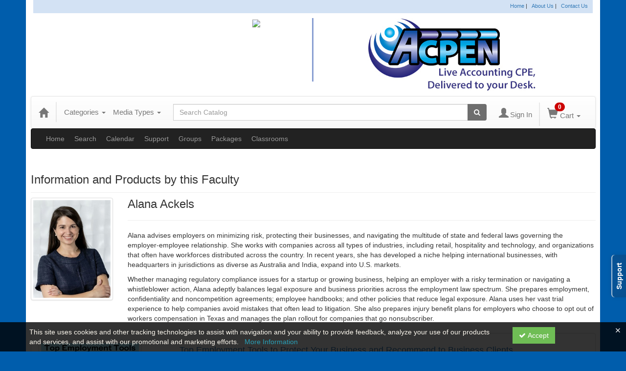

--- FILE ---
content_type: text/html; charset=utf-8
request_url: https://dscpa.acpen.com/speaker/alana-ackels-1426356/174
body_size: 26858
content:

<!DOCTYPE html>
<html lang="en" prefix="og: https://ogp.me/ns#">
<head>
    <title>Alana Ackels |</title>
    <meta name="description" content="Alana advises employers on minimizing risk, protecting their businesses, and navigating the multitude of state and federal laws governing the employer-employee relationship. She works with companies a" />
    <meta name="keywords" content="Alana Ackels, Delaware Society of Certified Public Accountants, dscpa, Continuing Education, Online Education, Education Products" />
    <meta name="viewport" content="width=device-width, initial-scale=1.0, maximum-scale=2.0" />
    <link href="/Themes/New/Content/css/MyAccount.css?v=26.01" rel="stylesheet" />
    <meta name="format-detection" content="telephone=no">


<script>var customerId = '-1';</script>




<link rel="preload" href="/Themes/New/Content/fonts/fontawesome-webfont.woff2?v=4.3.0" as="font" type="font/woff2" crossorigin="anonymous">
<link rel="preload" href="/Themes/New/Content/fonts/glyphicons-halflings-regular.woff" as="font" type="font/woff2" crossorigin="anonymous">
<link rel="stylesheet" type="text/css" href="/Content/Template/fontawesome-pro/css/all.css">
    <link rel="preload" href="/Themes/New/Content/css/TicketFeedbackWidget.css?t=2" as="style" onload="this.onload=null;this.rel='stylesheet'">


    
    <link rel="stylesheet" type="text/css" href="/assets/css/newcss?r=4DD3FDB8709462E3376A2FA0D61C43BC" />

        <link rel="stylesheet" type="text/css" href="/customcss?t=34345345345&q=1472743283" media="all" />






    <!-- HTML5 Shim and Respond.js IE8 support of HTML5 elements and media queries -->
    <!--[if lt IE 9]>
        <script src="https://cdnjs.cloudflare.com/ajax/libs/html5shiv/3.7.0/html5shiv.min.js"></script>
        <script src="https://cdnjs.cloudflare.com/ajax/libs/respond.js/1.3.0/respond.min.js"></script>
    <![endif]-->
    <!-- #FAVICONS -->
    <link rel="shortcut icon" href="/favicon.ico" type="image/x-icon" />
    <link rel="icon" href="/favicon.ico" type="image/x-icon" />
    <link rel="apple-touch-icon" href="/favicon.ico" type="image/x-icon" />

    
    

        <meta property="og:url" content="https://dscpa.acpen.com/speaker/alana-ackels-1426356/174" />
        <link rel="canonical" href="https://dscpa.acpen.com/speaker/alana-ackels-1426356/174" />

</head>
<body style="background-color: #ffffff;background-position: left;background-repeat: no-repeat;">





    <!-- Skip To Main Content -->
    <a href="#skipToMainContent" class="skipnav">Skip to main content</a>
    <div class="overlay-Mobileview"></div>
    <div class="container2">
        <div class="container">

            <!-- Main nav bar for site -->


<div id="accountNavbar" data-navbarurl="/Header/Index?isUnauthenticate=False&isHideNavBar=False&isShowShoppingCardOrderSummary=False">
    <input type="hidden" id="loginFirstName" />
    <input type="hidden" value="Faculty" id="lblCustomLabelFaculty" />
    <div class="row hidden-lg hidden-md" style="padding-bottom: 10px;width:100%;">
        <div class="col-xs-12 col-sm-12 col-md-12 col-lg-12">
            <div class="ce21_logo">
                        <img src="//cdn.ce21.com/images/ZE8ccE-Cx0qDYrYLAtRQ3g.png" class="pull-left logo" style="padding-right:10px;" alt="Company Logo" />
            </div>
        </div>
    </div>
            <div class="hidden-sm hidden-xs row headersection">
            <div class="col-xs-12 col-sm-12 col-md-12 col-lg-12 headersubsection">
                        <div class="row">
            <div class="row" style="margin-left:-10px; margin-right:-9px;">
                <div class="col col-sm-12">
                    <div id="rightLinks">
                        <span style="float:right;">
                            <a href="http://www.dscpa.org/about/contact.php">Contact Us</a>
                        </span>
                        <span style="padding-right:4px; height:10px; float:right;">
                            <a href="http://www.dscpa.org/about/">About Us</a> |
                        </span>
                        <span style="padding-right:4px; height:10px; float:right;">
                            <a href="http://www.dscpa.org/">Home</a> |
                        </span>
                    </div>
                </div>
            </div>
            <div class="col col-sm-12" style="margin-top:10px; margin-bottom:10px;">
                <div class="col col-sm-5 text-right">
                    <a href="/"><img src="https://cdn.ce21.com/assets/dscpa_logo.png" /></a>
                </div>
                <div class="col col-sm-1 hidden-sm hidden-xs vert_line">&nbsp;</div>
                <div class="col col-sm-1 hidden-sm hidden-xs"></div>
                <div class="col col-sm-4 text-left hidden-sm hidden-xs">
                    <a href="/"><img src="https://cdn.ce21.com/images/iBGFf8u51E6c0mxBsLsHaQ.jpg" /></a>
                </div>
            </div>
        </div>
            </div>
        </div>
            <nav style="margin-bottom: 0px; min-height: 65px;" class="navbar navbar-default" id="cartbar">
            <div class="container-fluid" style="height: 100%;">
                <div class="navbar-header" style="margin: 7px 0px;">
                    <button type="button" class="navbar-toggle collapsed pull-left" data-toggle="collapse"
                            data-target="#navbar" aria-expanded="false" aria-controls="navbar" style=" margin: 9px 0px 0px 15px;">
                        <span class="sr-only">Toggle navigation</span>
                        <span class="icon-bar"></span>
                        <span class="icon-bar"></span>
                        <span class="icon-bar"></span>
                    </button>


                    
                                        <a class="navbar-brand" title="Go to Home Page" href="/" aria-label="Home"><i class="glyphicon glyphicon-home font-20"></i></a>
                    <div class="pull-right">
                        <span class="hidden-xs" style="border: 1px solid #6e6e6e24; font-size: 35px; margin-right: 15px; "></span>
                        <a class="navbar-brand hidden-lg hidden-md hidden-sm hidden-xs" title="Calendar" aria-label="Calendar" href="/calendar"><i class="glyphicon glyphicon-calendar"></i></a>

                                <a rel="nofollow" class="navbar-brand hidden-lg hidden-md hidden-sm" title="My Account" aria-label="My Account" href="/account/login"><i class="glyphicon glyphicon glyphicon-user"></i></a>
                        <span class="navbar-brand hidden-lg hidden-md hidden-sm" style="border: 1px solid #6e6e6e24; height: 40px; padding: 0px; margin-top: 5px;"></span>
                        <a class="navbar-brand hidden-lg hidden-md hidden-sm" title="Shopping Cart" aria-label="Shopping Cart" href="/shoppingcart">
                            <i class="glyphicon glyphicon-shopping-cart"></i>
                            <span class="badgeOnTop" style="left: -6px; padding: 2px 6px; background-color: #cc0000; " id="mobile-cartspancount">0</span>
                        </a>
                    </div>
                    <div class="clsSrcBoxGlobal">
                        <form role="search" id="frmHeaderSearchOutside" class="navbar-form-alt hidden-lg hidden-md hidden-sm searchByEnter" action="/search" data-DefaultButton="btnProductSearchOutside">
                            <div class="input-group">
                                <div style="height:0;"> <label for="txtProductSearchOutside" style="visibility:collapse;">Global Search</label></div>
                                <input type="text" placeholder="Search Catalog" name="search" id="txtProductSearchOutside" class="form-control">
                                <span class="input-group-btn">
                                    <button type="submit" class="btn btn-secondary" style="background: #6e6e6e; color: white;" id="btnProductSearchOutside"> <i class="fa fa-search"></i></button>
                                </span>
                            </div>
                        </form>
                    </div>
                        <div type="button" class="divBtnFilterShowHide btnForHideShowSideBar hidden-lg hidden-md hidden-sm hidden">
                            <a class="TextFilter"><i class="fa fa-chevron-up" aria-hidden="true" style="float:left;padding-right: 4px;"></i>Filter</a>
                        </div>
                        <span title="Close sidebar" class="sideBarCloseButton"> × </span>
                </div>
                <div id="navbar" class="navbar-collapse collapse" style=" margin-top: 7px;">
                    <ul class="nav navbar-nav navbar-left nav-media-categ-topic hidden-sm hidden-xs">
                        <!-- Categories dropdown with item count - empty categories are disabled. -->
                            <li class="dropdown dropdown-large" id="btnCategory">
                                <a href="javascript:void(0)" data-toggle="dropdown" class="dropdown-toggle navbar-brand" style="cursor:pointer">Categories <strong class="caret"></strong></a>


            <ul class="dropdown-menu nav__sub dropdown-menu-large row category-list">
                

                <li class="col-sm-4">
                    <ul>
                                    <li class="">
                                        <a href="/search?category=2909" title="Accounting and Auditing">Accounting and Auditing  (306)</a>
                                    </li>
                                    <li class="">
                                        <a href="/search?category=3231" title="ACPEN Industry Institute">ACPEN Industry Institute  (657)</a>
                                    </li>
                                    <li class="">
                                        <a href="/search?category=6616" title="ACPEN Signature">ACPEN Signature  (10)</a>
                                    </li>
                                    <li class="">
                                        <a href="/search?category=7019" title="ACPEN Tax Institute">ACPEN Tax Institute  (73)</a>
                                    </li>
                                    <li class="">
                                        <a href="/search?category=14188" title="Communications">Communications  (13)</a>
                                    </li>
                    </ul>
                </li>

                <li class="col-sm-4">
                    <ul>
                                        <li class=" nav__item">
                                            <a href="/search?category=3472" title="Ethics">Ethics  (90)</a>
                                        </li>
                                        <li class=" nav__item">
                                            <a href="/search?category=12149" title="Human Resources">Human Resources  (95)</a>
                                        </li>
                                        <li class=" nav__item">
                                            <a href="/search?category=4488" title="Industry">Industry  (97)</a>
                                        </li>
                                        <li class=" nav__item">
                                            <a href="/search?category=8519" title="IRS Approved">IRS Approved  (136)</a>
                                        </li>
                                    <li class=" nav__item">
                                            <a href="/search?category=5336" title="Partner Produced">Partner Produced  (41)</a>
                                        <ul class="cate-top-sub-menu">
                                                <li class="">
                                                    <a href="/search?category=5768" title="Tax">Tax  (140)</a>
                                                </li>

                                        </ul>
                                    </li>
                    </ul>
                </li>

                <li class="col-sm-4">
                    <ul>
                                        <li class="">
                                            <a href="/search?category=5872" title="Personal Development">Personal Development  (118)</a>
                                        </li>
                                        <li class="">
                                            <a href="/search?category=6814" title="Practice Management">Practice Management  (33)</a>
                                        </li>
                                        <li class="">
                                            <a href="/search?category=12148" title="Professional Development">Professional Development  (80)</a>
                                        </li>
                                        <li class="">
                                            <a href="/search?category=3862" title="Technology">Technology  (98)</a>
                                        </li>
                                        <li class="">
                                            <a href="/search?category=12021" title="Yellow Book">Yellow Book  (86)</a>
                                        </li>

                    </ul>
                </li>
            </ul>

                            </li>
                        <!-- Media type dropdown with item count -->
                            <li class="dropdown" id="btnMediaType">
                                <a href="javascript:void(0)" data-toggle="dropdown" class="dropdown-toggle navbar-brand" style="cursor:pointer">Media Types <span class="caret"></span></a>


<ul class="dropdown-menu nav__sub">
            <li class="nav__item"><a href="/search?productType=2&amp;latestSelection=ProductTypeId" title="Live Webcast">Live Webcast (1)</a></li>
            <li class="nav__item"><a href="/search?productType=3&amp;latestSelection=ProductTypeId" title="Live Webcast Replay">Live Webcast Replay (749)</a></li>
            <li class="nav__item"><a href="/search?productType=12&amp;latestSelection=ProductTypeId" title="Classroom">Classroom (7)</a></li>
                <li class="nav__item"><a href="/search?isClosedCaptioning=true" title="Closed Captions">Closed Captions (4)</a></li>
            <li class="divider"></li>
        <li class="nav__item"><a href="/calendar">Event Calendar</a></li>
</ul>

                            </li>
                        <!-- Topic Area dropdown with item count -->
                    </ul>

                    <div style="display:flex;">
                        <form role="search" id="frmHeaderSearch" class="navbar-form-alt hidden-xs searchByEnter" action="/search" data-DefaultButton="btnProductSearch" style="flex: 2; padding: 0px 10px;">
                            <div class="input-group">
                                <div style="height:0;"> <label for="txtProductSearch" style="visibility:collapse;">Global Search</label></div>
                                <input type="text" placeholder="Search Catalog" name="search" id="txtProductSearch" class="form-control">
                                <span class="input-group-btn">
                                    <button type="button" class="btn btn-secondary" id="btnProductSearch" style=" background: #6e6e6e; color: white;">
                                        <i class="fa fa-search"></i>
                                    </button>
                                </span>
                            </div>
                        </form>

                        <ul class="nav navbar-nav navbar-right hidden-xs">
                            <!-- Account dropdown - if not logged in this would say "Register or Login" and provide the appropriate link. -->
                            <li class="dropdown topMyAccountBar" id="btnMyAccountBar">
                                        <a href="/account/login"><i style="margin-right:3px;" class="glyphicon glyphicon glyphicon-user font-20"></i><span class="font-15">Sign In</span></a>
                            </li>

                                <li class="dropdown dropdown-large menuDropdown topCartBar" id="btnShoppingCart" style="margin-left: -16px; display: flex; align-items: center">
                                    <span class="hidden-xs" style="border: 1px solid #6e6e6e24; height: 48px; margin-left: 15px; "></span>
                                    <a data-toggle="dropdown" class="dropdown-toggle disabled" href="/shoppingcart">
                                        <i class="glyphicon glyphicon-shopping-cart font-22"></i>
                                        <span class="badge cartBadge" style="position: absolute; top: 5px; left: 30px; background-color: #cc0000;" id="cartspancount">0</span>
                                        <span class="font-15">Cart</span>
                                        <span class="caret"></span>
                                    </a>
                                    <ul class="dropdown-menu dropdown-menu-large row">
                                        <li class="col-sm-12">
                                            <ul id="cartItemList" style="min-width: 400px; max-height: 500px; overflow-y: auto;">
                                            </ul>
                                        </li>
                                    </ul>
                                </li>


                        </ul>

                    </div>

                    <div class="TopmenuInToggle hidden-lg hidden-md hidden-sm">



<style type="text/css">
        .clsMenuFontColor, #navbar1 .caret {
            color: #9d9d9d !important;
            display: inline-block !important;
            cursor: pointer !important;
        }
        .clsMenuFontColor:hover {
            color: #9d9d9d !important;
            opacity: 0.75;
        }
</style>

    <ul class="hidden-lg hidden-md hidden-sm listForMobileView">
        
        <li class="customer-profile">
                    <a href="/account/login"><i style="margin-right:10px;" class="glyphicon glyphicon glyphicon-user"></i>Sign In</a>
        </li>

        <!-- Topic Area dropdown with item count -->
        <!-- Media type dropdown with item count -->
            <li class="dropdown nav__item drop-link" id="btnMediaType">
                <a href="javascript:void(0)" data-toggle="dropdown" class="dropdown-toggle nav__link navbar-brand" style="cursor:pointer">Media Types </a><i class="fa fa-angle-right nav__item_i"></i>


<ul class=" nav__sub">
            <li class="nav__item"><a href="/search?productType=2&amp;latestSelection=ProductTypeId" title="Live Webcast">Live Webcast (1)</a></li>
            <li class="nav__item"><a href="/search?productType=3&amp;latestSelection=ProductTypeId" title="Live Webcast Replay">Live Webcast Replay (749)</a></li>
            <li class="nav__item"><a href="/search?productType=12&amp;latestSelection=ProductTypeId" title="Classroom">Classroom (7)</a></li>
                <li class="nav__item"><a href="/search?isClosedCaptioning=true" title="Closed Captions">Closed Captions (4)</a></li>
            <li class="divider"></li>
        <li class="nav__item"><a href="/calendar">Event Calendar</a></li>
</ul>

            </li>
        <!-- Categories dropdown with item count - empty categories are disabled. -->
            <li class="dropdown dropdown-large nav__item drop-link" id="btnCategory">
                <a href="javascript:void(0)" data-toggle="dropdown" class="dropdown-toggle nav__link navbar-brand" style="cursor:pointer">Categories </a><i class="fa fa-angle-right nav__item_i"></i>


            <ul class=" nav__sub dropdown-menu-large row category-list">
                

                <li class="col-sm-4">
                    <ul>
                                    <li class="">
                                        <a href="/search?category=2909" title="Accounting and Auditing">Accounting and Auditing  (306)</a>
                                    </li>
                                    <li class="">
                                        <a href="/search?category=3231" title="ACPEN Industry Institute">ACPEN Industry Institute  (657)</a>
                                    </li>
                                    <li class="">
                                        <a href="/search?category=6616" title="ACPEN Signature">ACPEN Signature  (10)</a>
                                    </li>
                                    <li class="">
                                        <a href="/search?category=7019" title="ACPEN Tax Institute">ACPEN Tax Institute  (73)</a>
                                    </li>
                                    <li class="">
                                        <a href="/search?category=14188" title="Communications">Communications  (13)</a>
                                    </li>
                    </ul>
                </li>

                <li class="col-sm-4">
                    <ul>
                                        <li class=" nav__item">
                                            <a href="/search?category=3472" title="Ethics">Ethics  (90)</a>
                                        </li>
                                        <li class=" nav__item">
                                            <a href="/search?category=12149" title="Human Resources">Human Resources  (95)</a>
                                        </li>
                                        <li class=" nav__item">
                                            <a href="/search?category=4488" title="Industry">Industry  (97)</a>
                                        </li>
                                        <li class=" nav__item">
                                            <a href="/search?category=8519" title="IRS Approved">IRS Approved  (136)</a>
                                        </li>
                                    <li class=" nav__item">
                                            <a href="/search?category=5336" title="Partner Produced">Partner Produced  (41)</a>
                                        <ul class="cate-top-sub-menu">
                                                <li class="">
                                                    <a href="/search?category=5768" title="Tax">Tax  (140)</a>
                                                </li>

                                        </ul>
                                    </li>
                                        <li class="divider"></li>
                                        <li class=" nav__item">
                                            <a href="/search?category=5872" title="Personal Development">Personal Development  (118)</a>
                                        </li>
                    </ul>
                </li>

                <li class="col-sm-4">
                    <ul>
                                        <li class="">
                                            <a href="/search?category=6814" title="Practice Management">Practice Management  (33)</a>
                                        </li>
                                        <li class="">
                                            <a href="/search?category=12148" title="Professional Development">Professional Development  (80)</a>
                                        </li>
                                        <li class="">
                                            <a href="/search?category=3862" title="Technology">Technology  (98)</a>
                                        </li>
                                        <li class="">
                                            <a href="/search?category=12021" title="Yellow Book">Yellow Book  (86)</a>
                                        </li>

                    </ul>
                </li>
            </ul>

            </li>

                <li class="nav__item drop-link">
                    <a href="/" title=" " class="">
                        Home
                    </a>

                </li>
                <li class="nav__item drop-link">
                    <a href="/search" title=" " class="">
                        Search
                    </a>

                </li>
                <li class="nav__item drop-link">
                    <a href="/calendar" title=" " class="">
                        Calendar
                    </a>

                </li>
                <li class="nav__item drop-link">
                    <a href="/support" title=" " class="">
                        Support
                    </a>

                </li>
                <li class="nav__item drop-link">
                    <a href="/page/corporateaccounts" title=" " class="">
                        Groups
                    </a>

                </li>
                <li class="nav__item drop-link">
                    <a href="https://dscpa.acpen.com/Bundle/AvailableBundles" title=" " class="">
                        Packages
                    </a>

                </li>
                <li class="nav__item drop-link">
                    <a href="https://dscpa.acpen.com/Search?producttype=12" title=" " class="">
                        Classrooms
                    </a>

                </li>

    </ul>

                    </div>
                </div>
            </div>
        </nav>
</div>
                <!-- Menu bar if they add a custom menu to the top of the catalog. -->



<style type="text/css">
        .clsMenuFontColor, #navbar1 .caret {
            color: #9d9d9d !important;
            display: inline-block !important;
            cursor: pointer !important;
        }
        .clsMenuFontColor:hover {
            color: #9d9d9d !important;
            opacity: 0.75;
        }
</style>

    <nav class="custom-navbar navbar navbar-inverse navbar-static hidden-xs" style="background-image:none !important; background: #222222; font-size: 14px; font-family: &quot;Helvetica Neue&quot;, Helvetica, Arial, sans-serif;">
        <div class="container">
            <div class="custom-navbar navbar-header">
                <button data-target="#navbar1" data-toggle="collapse" class="navbar-toggle collapsed" type="button">
                    <span class="sr-only">Toggle navigation</span>
                    <span class="icon-bar"></span>
                    <span class="icon-bar"></span>
                    <span class="icon-bar"></span>
                </button>
                
            </div>
            <div id="navbar1" class="navbar-collapse collapse" style="padding-right:30px;margin-left: 0px;margin-right: 0px;">
                <ul class="nav navbar-nav nav-list1">
                                <li>
                                    <a href="/" title="" class="clsMenuFontColor">Home</a>
                                </li>
                                <li>
                                    <a href="/search" title="" class="clsMenuFontColor">Search</a>
                                </li>
                                <li>
                                    <a href="/calendar" title="" class="clsMenuFontColor">Calendar</a>
                                </li>
                                <li>
                                    <a href="/support" title="" class="clsMenuFontColor">Support</a>
                                </li>
                                <li>
                                    <a href="/page/corporateaccounts" title="" class="clsMenuFontColor">Groups</a>
                                </li>
                                <li>
                                    <a href="https://dscpa.acpen.com/Bundle/AvailableBundles" title="" class="clsMenuFontColor">Packages</a>
                                </li>
                                <li>
                                    <a href="https://dscpa.acpen.com/Search?producttype=12" title="" class="clsMenuFontColor">Classrooms</a>
                                </li>
                </ul>

                <ul class="nav navbar-nav navbar-right nav-list2">
                </ul>
            </div>
        </div>
    </nav>

        </div>
        <main id="skipToMainContent"></main>
        <div class="container body-content">


<div class="divAlertMessageSection" style="display:none;">
    <div class="row cartAlertMessage">
        <div class="col-xs-12">
            <div class="alert alert-success fade in">
                <button class="closeCartAlertMessage close" type="button">
                    ×
                </button>
                <i class="fa-fw fa fa-check"></i>
                <strong><span>Alert Message</span></strong>
            </div>
        </div>
    </div>
</div>

<div class="divMaxRegistrantLimitAlert" style="display:none;">
    <div class="row maxRegistrantAlertMessage">
        <div class="col-xs-12">
            <div class="alert alert-warning fade in">
                <button class="closeMaxRegistrantMessage close">
                    ×
                </button>
                <i class="fa fa-exclamation-circle"></i>
                <strong><span>Alert Message</span></strong>
            </div>
        </div>
    </div>
</div>

<div class="divCompareProductAlert" style="display:none;">
    <div class="row compareProductAlertMessage">
        <div class="col-xs-12">
            <div class="alert alert-success fade in">
                <button class="closeCompareProductMessage close">
                    ×
                </button>
                <i class="fa-fw fa fa-check"></i>
                <strong><span>Alert Message</span></strong>
            </div>
        </div>
    </div>
</div>

<div class="clearfix"></div>
            <div class="row row-offcanvas row-offcanvas-right">
                <div class="col-xs-12 col-sm-12">
                                    <div class="page-header" style="display: flex; justify-content: space-between; align-items: center; ">
                                        <h3 class="post-header">
                                            Information and Products by this Faculty
                                        </h3>
                                                                                                                    </div>
                                <div class="row divWidget">




<form action="/speaker/speakerdetail/alana-ackels-1426356?Length=7" data-ajax="true" data-ajax-begin="beginPaging" data-ajax-failure="failurePaging" data-ajax-loading="#divProgress" data-ajax-method="Post" data-ajax-mode="replace" data-ajax-success="successPaging" data-ajax-update="#grid-list-speaker" id="dt_basic_wrapper_singlecol" method="post">    <div id="grid-list-speaker">
        <div class="row pb-10">
            <div class="col-lg-12">
                    <div class="col-md-2 col-sm-3 col-xs-4">
                        <div class="thumbnail">

                            <img src="//cdn.ce21.com/images/EbcOWaLBAEuvLBys4hRWMg-200.jpg" alt="" />

                        </div>
                    </div>
                <div class="col-md-10 col-sm-10 col-xs-12">
                    <h3 style="margin-top: 0px;">Alana Ackels</h3>
                                        <hr />
                        <p>
                            
                            <p>Alana advises employers on minimizing risk, protecting their businesses, and navigating the multitude of state and federal laws governing the employer-employee relationship. She works with companies across all types of industries, including retail, hospitality and technology, and organizations that often have workforces distributed across the country. In recent years, she has developed a niche helping international businesses, with headquarters in jurisdictions as diverse as Australia and India, expand into U.S. markets. &nbsp;</p>
<p>Whether managing regulatory compliance issues for a startup or growing business, helping an employer with a risky termination or navigating a whistleblower action, Alana adeptly balances legal exposure and business priorities across the employment law spectrum. She prepares employment, confidentiality and noncompetition agreements; employee handbooks; and other policies that reduce legal exposure. Alana uses her vast trial experience to help companies avoid mistakes that often lead to litigation. She also prepares injury benefit plans for employers who choose to opt out of workers compensation in Texas and manages the plan rollout for companies that go nonsubscriber.</p>
                        </p>


                    <div style="margin-bottom: 10px;">
                                <div class="social_icons pull-right">
                                </div>

                    </div>
                </div>
            </div>
        </div>

                    <input type="hidden" value="577818" name="Pid" class="hdnGlobalPid" />
                    <div class="col col-lg-12 col-sm-12 divItemProductSection">
                        <div class="panel panel-default">
                            <div class="panel-body">
                                <div class="row">
                                    <div class="col-sm-3 col-xs-12 xs-text-center">
                                        <div class="productImagSection">
                                            <a href="/item/top-employment-tools-protect-business-recommend-business-clients-577818" title="Top Employment Tools to Protect Your Business and Recommend to Business Clients">
                                                


            <picture class="lazy">
                
                <source data-srcset="//cdn.ce21.com/images/88MFcuZEpkOp1ViCVOivsA-200.jpg" data-alttext="Images of different tools" />
                <img data-src="//cdn.ce21.com/images/88MFcuZEpkOp1ViCVOivsA-200.jpg" src="/Images/bx_loader.gif" alt="Not Found" class="img-thumbnail clsProductImage" style="" title="Top Employment Tools to Protect Your Business and Recommend to Business Clients" aria-label="Image of Top Employment Tools to Protect Your Business and Recommend to Business Clients" />
            </picture>

                                            </a>
                                        </div>
                                        
                                            <h5><strong>Product Type</strong></h5>
                                            <div class="row-sm">
                                                    <span style="font-size: 10px;" class="btn btn-block btn-xs ce21-custom-button Availablebutton text-uppercase  event_3 productTypeTagColor3 xs-m-0-auto">
                                                        Live Webcast Replay
                                                    </span>
                                            </div>
                                    </div>
                                    <div class="col-sm-9 col-xs-12">
                                            <h4><a href="/item/top-employment-tools-protect-business-recommend-business-clients-577818">Top Employment Tools to Protect Your Business and Recommend to Business Clients</a></h4>


                                        <hr class="margin-reduce" />
                                                <p>
                                                        <span class="semi-bold">Total Credits:</span>
                                                            <span class="badge">1</span>
                                                                <span>including</span>
                                                                    <span class="badge">1</span> Business Management &amp; Organization - Non-technical                                                </p>

                                        <div class="row">
                                            <div class="col col-sm-12">
                                                <dl class="dl-horizontal" style="margin-bottom: 0px;">
                                                        <dt>Average Rating:</dt>
                                                        <dd>
                                                            <span style="">

        <span class="glyphicon glyphicon-star" style="color: #ead061" aria-hidden="true"></span>
        <span class="glyphicon glyphicon-star" style="color: #ead061" aria-hidden="true"></span>
        <span class="glyphicon glyphicon-star" style="color: #ead061" aria-hidden="true"></span>
        <span class="glyphicon glyphicon-star" style="color: #ead061" aria-hidden="true"></span>
        <span class="glyphicon glyphicon-star halfRatedStar" style="color: #ead061" aria-hidden="true"></span>
    <span>
        &nbsp;&nbsp;
13    </span>


                                                            </span>
                                                        </dd>





                                                        <dt>Categories:</dt>
                                                        <dd>

                                                                    <a href="/category/acpen-industry-institute" title="View all products in ACPEN Industry Institute">ACPEN Industry Institute</a><span>&nbsp;|&nbsp;</span>
                                                                    <a href="/category/human-resources" title="View all products in Human Resources">Human Resources</a><span>&nbsp;|&nbsp;</span>
                                                                    <a href="/category/practice-management" title="View all products in Practice Management">Practice Management</a><span>&nbsp;|&nbsp;</span>
                                                                    <a href="/category/technology" title="View all products in Technology">Technology</a><span>&nbsp;|&nbsp;</span>
                                                                    <a href="/category/personal-development" title="View all products in Personal Development">Personal Development</a>
                                                        </dd>
                                                                                                            <dt>Faculty:</dt>
                                                        <dd>

                                                                                                                                <a href="https://dscpa.acpen.com/speaker/alana-ackels-1426356/174" title="View all products by Alana Ackels">Alana Ackels</a>
                                                                                                                    </dd>


                                                        <dt>Duration:</dt>
                                                        <dd>1 Hour</dd>

                                                    
                                                                                                        



                                                                                                                                                                                                                        <dt>Price: </dt>
                                                            <dd>
                                                                        <span>

                                                                            <strong>
                                                                                $39.00
                                                                                 
                                                                                                                                                            </strong>
                                                                            
                                                                        </span>
                                                            </dd>
                                                                                                                                                        </dl>
                                            </div>
                                        </div>




<hr class="margin-reduce" />
<div class="dropdown">
    <div data-toggle="dropdown" class="btn dropdown-toggle">
        <h4 class="ce21-h4 text-info">
            <span class="glyphicon glyphicon-time ce21-font-spacing"></span>
            Fri, Jan 23, 2026 - 2:00 PM to 3:04 PM EST - additional dates <i class="fa fa-caret-down"></i>
        </h4>
    </div>
    <div class="dropdown-menu" style="width:100%;">
        <div style="max-height: 300px; overflow: auto;">
            <ul class="additionaldatedropdown">
                <li>
                    <span class="spnAdditionalDate">&nbsp;&nbsp;Additional Dates</span>
                </li>
                <li class="divider"></li>
                    <li style="white-space: nowrap;">
                        <a style="text-decoration:none;" href="/item/top-employment-tools-protect-business-recommend-business-clients-577818?eventTimeId=6822767">
                            <span class="glyphicon glyphicon-time ce21-font-spacing"></span>
                            Fri, Jan 23, 2026 - 2:00 PM to 3:04 PM EST - Live Webcast Replay                        </a>

                    </li>
                    <li style="white-space: nowrap;">
                        <a style="text-decoration:none;" href="/item/top-employment-tools-protect-business-recommend-business-clients-577818?eventTimeId=6822758">
                            <span class="glyphicon glyphicon-time ce21-font-spacing"></span>
                            Mon, Feb 02, 2026 - 4:00 PM to 5:04 PM EST - Live Webcast Replay                        </a>

                    </li>
                    <li style="white-space: nowrap;">
                        <a style="text-decoration:none;" href="/item/top-employment-tools-protect-business-recommend-business-clients-577818?eventTimeId=6822780">
                            <span class="glyphicon glyphicon-time ce21-font-spacing"></span>
                            Thu, Feb 19, 2026 - 10:00 AM to 11:04 AM EST - Live Webcast Replay                        </a>

                    </li>
                    <li style="white-space: nowrap;">
                        <a style="text-decoration:none;" href="/item/top-employment-tools-protect-business-recommend-business-clients-577818?eventTimeId=6822799">
                            <span class="glyphicon glyphicon-time ce21-font-spacing"></span>
                            Wed, Mar 04, 2026 - 12:00 PM to 1:04 PM EST - Live Webcast Replay                        </a>

                    </li>
                    <li style="white-space: nowrap;">
                        <a style="text-decoration:none;" href="/item/top-employment-tools-protect-business-recommend-business-clients-577818?eventTimeId=6822813">
                            <span class="glyphicon glyphicon-time ce21-font-spacing"></span>
                            Mon, Mar 16, 2026 - 2:00 PM to 3:04 PM EDT - Live Webcast Replay                        </a>

                    </li>
                    <li style="white-space: nowrap;">
                        <a style="text-decoration:none;" href="/item/top-employment-tools-protect-business-recommend-business-clients-577818?eventTimeId=6822833">
                            <span class="glyphicon glyphicon-time ce21-font-spacing"></span>
<i class ="fa fa-moon-o">&nbsp;</i>                            Thu, Apr 09, 2026 - 7:00 PM to 8:04 PM EDT - Live Webcast Replay                        </a>

                    </li>
                    <li style="white-space: nowrap;">
                        <a style="text-decoration:none;" href="/item/top-employment-tools-protect-business-recommend-business-clients-577818?eventTimeId=6822905">
                            <span class="glyphicon glyphicon-time ce21-font-spacing"></span>
                            Wed, Apr 29, 2026 - 10:00 AM to 11:04 AM EDT - Live Webcast Replay                        </a>

                    </li>
                    <li style="white-space: nowrap;">
                        <a style="text-decoration:none;" href="/item/top-employment-tools-protect-business-recommend-business-clients-577818?eventTimeId=6822908">
                            <span class="glyphicon glyphicon-time ce21-font-spacing"></span>
                            Wed, May 06, 2026 - 12:00 PM to 1:04 PM EDT - Live Webcast Replay                        </a>

                    </li>
                    <li style="white-space: nowrap;">
                        <a style="text-decoration:none;" href="/item/top-employment-tools-protect-business-recommend-business-clients-577818?eventTimeId=6822909">
                            <span class="glyphicon glyphicon-time ce21-font-spacing"></span>
                            Fri, May 15, 2026 - 2:00 PM to 3:04 PM EDT - Live Webcast Replay                        </a>

                    </li>
                    <li style="white-space: nowrap;">
                        <a style="text-decoration:none;" href="/item/top-employment-tools-protect-business-recommend-business-clients-577818?eventTimeId=6822926">
                            <span class="glyphicon glyphicon-time ce21-font-spacing"></span>
                            Tue, Jun 02, 2026 - 4:00 PM to 5:04 PM EDT - Live Webcast Replay                        </a>

                    </li>
                    <li style="white-space: nowrap;">
                        <a style="text-decoration:none;" href="/item/top-employment-tools-protect-business-recommend-business-clients-577818?eventTimeId=6822937">
                            <span class="glyphicon glyphicon-time ce21-font-spacing"></span>
                            Tue, Jun 16, 2026 - 10:00 AM to 11:04 AM EDT - Live Webcast Replay                        </a>

                    </li>
                    <li style="white-space: nowrap;">
                        <a style="text-decoration:none;" href="/item/top-employment-tools-protect-business-recommend-business-clients-577818?eventTimeId=6822966">
                            <span class="glyphicon glyphicon-time ce21-font-spacing"></span>
<i class ="fa fa-moon-o">&nbsp;</i>                            Sat, Jun 27, 2026 - 12:00 PM to 1:04 PM EDT - Live Webcast Replay                        </a>

                    </li>
                <li class="divider"></li>
            </ul>
        </div>
        <div class="text-center" style="margin: 10px 0px 15px 0px;">
            <div class="col-lg-12">You will be able to choose a specific date when you add this seminar to the shopping cart.</div>
        </div>
    </div>
</div>


                                        <!-- Limit short description display to 200 chars and add "..." -->
                                        

                                            <hr class="margin-reduce" />
                                    </div>
                                </div>
                                <div class="row">
                                    <div class="col-sm-12  text-right">
                                                    <label class="pull-left">

                                                        <span class="button-checkbox">
                                                            <button type="button" title="Use the Add To Bundle(s) button to create your own bundle(s) of products and receive increasing discounts based on the products you add." class="btn btn-info active CE21_btnAddtoCartBundle btnAddCustomerBundle btnCustomerBundle577818" data-href="/items/addtocart?ProductId=577818&amp;type=bundleTypeFiveProduct&amp;isAddBundleTypeFive=True" data-priceid="665129" data-seminarhour="1" data-seminarminutes="4" data-producttypeid="3" data-displaypopup="True" data-status="0" data-ProductId="577818" data-bundleproductid="11213" data-eventid="6822767">
                                                                <i class="state-icon glyphicon glyphicon-unchecked clsBundleFiveglyphicon"></i>
                                                                Add To Bundle(s)
                                                            </button>
                                                        </span>

                                                    </label>

                                            <a title="More information" href="/item/top-employment-tools-protect-business-recommend-business-clients-577818" class="btn btn-default btn-sm CE21_SpeakerDetail_MoreInfo">More info »</a>

                                                <a rel="nofollow" href="/account/login?returnUrl=%2Fspeaker%2Falana-ackels-1426356%2F174&amp;wishlistId=577818" class="btn btn-default btn-sm">Save for Later</a>
                                                                                                                                                                                                                    <a rel="nofollow" title="Add to Cart" style="" class="btn btn-success btn-sm popAddtoCart btnPopAddToCart" role="button" data-value="577818,SearchProduct" data-searchproduct="577818" href="/items/addtocart?ProductId=577818&amp;type=searchproduct">
                                                        <i class="fa fa-shopping-cart">&nbsp;</i>Add to Cart »
                                                    </a>                                     </div>
                                </div>

                            </div>
                        </div>
                    </div>
                    <div class="clearfix"></div>
                    <input type="hidden" value="579044" name="Pid" class="hdnGlobalPid" />
                    <div class="col col-lg-12 col-sm-12 divItemProductSection">
                        <div class="panel panel-default">
                            <div class="panel-body">
                                <div class="row">
                                    <div class="col-sm-3 col-xs-12 xs-text-center">
                                        <div class="productImagSection">
                                            <a href="/item/are-independent-contractors-independent-contractors-579044" title="Are Those Independent Contractors Really Independent Contractors?">
                                                


            <picture class="lazy">
                
                <source data-srcset="//cdn.ce21.com/images/yeY-82PKbEy8zFqK678XXw-200.jpg" data-alttext="Image of an independent contractor agreement" />
                <img data-src="//cdn.ce21.com/images/yeY-82PKbEy8zFqK678XXw-200.jpg" src="/Images/bx_loader.gif" alt="Not Found" class="img-thumbnail clsProductImage" style="" title="Are Those Independent Contractors Really Independent Contractors?" aria-label="Image of Are Those Independent Contractors Really Independent Contractors?" />
            </picture>

                                            </a>
                                        </div>
                                        
                                            <h5><strong>Product Type</strong></h5>
                                            <div class="row-sm">
                                                    <span style="font-size: 10px;" class="btn btn-block btn-xs ce21-custom-button Availablebutton text-uppercase  event_3 productTypeTagColor3 xs-m-0-auto">
                                                        Live Webcast Replay
                                                    </span>
                                            </div>
                                    </div>
                                    <div class="col-sm-9 col-xs-12">
                                            <h4><a href="/item/are-independent-contractors-independent-contractors-579044">Are Those Independent Contractors Really Independent Contractors?</a></h4>


                                        <hr class="margin-reduce" />
                                                <p>
                                                        <span class="semi-bold">Total Credits:</span>
                                                            <span class="badge">1</span>
                                                                <span>including</span>
                                                                    <span class="badge">1</span> Personnel/Human Resources - Non-technical                                                </p>

                                        <div class="row">
                                            <div class="col col-sm-12">
                                                <dl class="dl-horizontal" style="margin-bottom: 0px;">
                                                        <dt>Average Rating:</dt>
                                                        <dd>
                                                            <span style="">

        <span class="glyphicon glyphicon-star" style="color: #ead061" aria-hidden="true"></span>
        <span class="glyphicon glyphicon-star" style="color: #ead061" aria-hidden="true"></span>
        <span class="glyphicon glyphicon-star" style="color: #ead061" aria-hidden="true"></span>
        <span class="glyphicon glyphicon-star" style="color: #ead061" aria-hidden="true"></span>
        <span class="glyphicon glyphicon-star halfRatedStar" style="color: #ead061" aria-hidden="true"></span>
    <span>
        &nbsp;&nbsp;
79    </span>


                                                            </span>
                                                        </dd>





                                                        <dt>Categories:</dt>
                                                        <dd>

                                                                    <a href="/category/acpen-industry-institute" title="View all products in ACPEN Industry Institute">ACPEN Industry Institute</a><span>&nbsp;|&nbsp;</span>
                                                                    <a href="/category/human-resources" title="View all products in Human Resources">Human Resources</a><span>&nbsp;|&nbsp;</span>
                                                                    <a href="/category/practice-management" title="View all products in Practice Management">Practice Management</a>
                                                        </dd>
                                                                                                            <dt>Faculty:</dt>
                                                        <dd>

                                                                                                                                <a href="https://dscpa.acpen.com/speaker/alana-ackels-1426356/174" title="View all products by Alana Ackels">Alana Ackels</a>
                                                                                                                    </dd>


                                                        <dt>Duration:</dt>
                                                        <dd>1 Hour</dd>

                                                    
                                                                                                        



                                                                                                                                                                                                                        <dt>Price: </dt>
                                                            <dd>
                                                                        <span>

                                                                            <strong>
                                                                                $39.00
                                                                                 
                                                                                                                                                            </strong>
                                                                            
                                                                        </span>
                                                            </dd>
                                                                                                                                                        </dl>
                                            </div>
                                        </div>




<hr class="margin-reduce" />
<div class="dropdown">
    <div data-toggle="dropdown" class="btn dropdown-toggle">
        <h4 class="ce21-h4 text-info">
            <span class="glyphicon glyphicon-time ce21-font-spacing"></span>
            Fri, Jan 23, 2026 - 4:00 PM to 5:06 PM EST - additional dates <i class="fa fa-caret-down"></i>
        </h4>
    </div>
    <div class="dropdown-menu" style="width:100%;">
        <div style="max-height: 300px; overflow: auto;">
            <ul class="additionaldatedropdown">
                <li>
                    <span class="spnAdditionalDate">&nbsp;&nbsp;Additional Dates</span>
                </li>
                <li class="divider"></li>
                    <li style="white-space: nowrap;">
                        <a style="text-decoration:none;" href="/item/are-independent-contractors-independent-contractors-579044?eventTimeId=6824175">
                            <span class="glyphicon glyphicon-time ce21-font-spacing"></span>
                            Fri, Jan 23, 2026 - 4:00 PM to 5:06 PM EST - Live Webcast Replay                        </a>

                    </li>
                    <li style="white-space: nowrap;">
                        <a style="text-decoration:none;" href="/item/are-independent-contractors-independent-contractors-579044?eventTimeId=6824123">
                            <span class="glyphicon glyphicon-time ce21-font-spacing"></span>
                            Mon, Feb 02, 2026 - 10:00 AM to 11:06 AM EST - Live Webcast Replay                        </a>

                    </li>
                    <li style="white-space: nowrap;">
                        <a style="text-decoration:none;" href="/item/are-independent-contractors-independent-contractors-579044?eventTimeId=6824159">
                            <span class="glyphicon glyphicon-time ce21-font-spacing"></span>
                            Thu, Feb 19, 2026 - 12:00 PM to 1:06 PM EST - Live Webcast Replay                        </a>

                    </li>
                    <li style="white-space: nowrap;">
                        <a style="text-decoration:none;" href="/item/are-independent-contractors-independent-contractors-579044?eventTimeId=6824153">
                            <span class="glyphicon glyphicon-time ce21-font-spacing"></span>
                            Wed, Mar 04, 2026 - 2:00 PM to 3:06 PM EST - Live Webcast Replay                        </a>

                    </li>
                    <li style="white-space: nowrap;">
                        <a style="text-decoration:none;" href="/item/are-independent-contractors-independent-contractors-579044?eventTimeId=6824172">
                            <span class="glyphicon glyphicon-time ce21-font-spacing"></span>
                            Mon, Mar 16, 2026 - 4:00 PM to 5:06 PM EDT - Live Webcast Replay                        </a>

                    </li>
                    <li style="white-space: nowrap;">
                        <a style="text-decoration:none;" href="/item/are-independent-contractors-independent-contractors-579044?eventTimeId=6824198">
                            <span class="glyphicon glyphicon-time ce21-font-spacing"></span>
                            Thu, Apr 09, 2026 - 10:00 AM to 11:06 AM EDT - Live Webcast Replay                        </a>

                    </li>
                    <li style="white-space: nowrap;">
                        <a style="text-decoration:none;" href="/item/are-independent-contractors-independent-contractors-579044?eventTimeId=6824229">
                            <span class="glyphicon glyphicon-time ce21-font-spacing"></span>
                            Wed, Apr 29, 2026 - 12:00 PM to 1:06 PM EDT - Live Webcast Replay                        </a>

                    </li>
                    <li style="white-space: nowrap;">
                        <a style="text-decoration:none;" href="/item/are-independent-contractors-independent-contractors-579044?eventTimeId=6824223">
                            <span class="glyphicon glyphicon-time ce21-font-spacing"></span>
                            Wed, May 06, 2026 - 2:00 PM to 3:06 PM EDT - Live Webcast Replay                        </a>

                    </li>
                    <li style="white-space: nowrap;">
                        <a style="text-decoration:none;" href="/item/are-independent-contractors-independent-contractors-579044?eventTimeId=6824269">
                            <span class="glyphicon glyphicon-time ce21-font-spacing"></span>
                            Fri, May 15, 2026 - 4:00 PM to 5:06 PM EDT - Live Webcast Replay                        </a>

                    </li>
                    <li style="white-space: nowrap;">
                        <a style="text-decoration:none;" href="/item/are-independent-contractors-independent-contractors-579044?eventTimeId=6824285">
                            <span class="glyphicon glyphicon-time ce21-font-spacing"></span>
<i class ="fa fa-moon-o">&nbsp;</i>                            Tue, Jun 02, 2026 - 7:00 PM to 8:06 PM EDT - Live Webcast Replay                        </a>

                    </li>
                    <li style="white-space: nowrap;">
                        <a style="text-decoration:none;" href="/item/are-independent-contractors-independent-contractors-579044?eventTimeId=6824304">
                            <span class="glyphicon glyphicon-time ce21-font-spacing"></span>
                            Tue, Jun 16, 2026 - 12:00 PM to 1:06 PM EDT - Live Webcast Replay                        </a>

                    </li>
                    <li style="white-space: nowrap;">
                        <a style="text-decoration:none;" href="/item/are-independent-contractors-independent-contractors-579044?eventTimeId=6824317">
                            <span class="glyphicon glyphicon-time ce21-font-spacing"></span>
<i class ="fa fa-moon-o">&nbsp;</i>                            Sat, Jun 27, 2026 - 2:00 PM to 3:06 PM EDT - Live Webcast Replay                        </a>

                    </li>
                <li class="divider"></li>
            </ul>
        </div>
        <div class="text-center" style="margin: 10px 0px 15px 0px;">
            <div class="col-lg-12">You will be able to choose a specific date when you add this seminar to the shopping cart.</div>
        </div>
    </div>
</div>


                                        <!-- Limit short description display to 200 chars and add "..." -->
                                        

                                            <hr class="margin-reduce" />
                                    </div>
                                </div>
                                <div class="row">
                                    <div class="col-sm-12  text-right">
                                                    <label class="pull-left">

                                                        <span class="button-checkbox">
                                                            <button type="button" title="Use the Add To Bundle(s) button to create your own bundle(s) of products and receive increasing discounts based on the products you add." class="btn btn-info active CE21_btnAddtoCartBundle btnAddCustomerBundle btnCustomerBundle579044" data-href="/items/addtocart?ProductId=579044&amp;type=bundleTypeFiveProduct&amp;isAddBundleTypeFive=True" data-priceid="666339" data-seminarhour="1" data-seminarminutes="6" data-producttypeid="3" data-displaypopup="True" data-status="0" data-ProductId="579044" data-bundleproductid="11213" data-eventid="6824175">
                                                                <i class="state-icon glyphicon glyphicon-unchecked clsBundleFiveglyphicon"></i>
                                                                Add To Bundle(s)
                                                            </button>
                                                        </span>

                                                    </label>

                                            <a title="More information" href="/item/are-independent-contractors-independent-contractors-579044" class="btn btn-default btn-sm CE21_SpeakerDetail_MoreInfo">More info »</a>

                                                <a rel="nofollow" href="/account/login?returnUrl=%2Fspeaker%2Falana-ackels-1426356%2F174&amp;wishlistId=579044" class="btn btn-default btn-sm">Save for Later</a>
                                                                                                                                                                                                                    <a rel="nofollow" title="Add to Cart" style="" class="btn btn-success btn-sm popAddtoCart btnPopAddToCart" role="button" data-value="579044,SearchProduct" data-searchproduct="579044" href="/items/addtocart?ProductId=579044&amp;type=searchproduct">
                                                        <i class="fa fa-shopping-cart">&nbsp;</i>Add to Cart »
                                                    </a>                                     </div>
                                </div>

                            </div>
                        </div>
                    </div>
                    <div class="clearfix"></div>
                    <input type="hidden" value="579138" name="Pid" class="hdnGlobalPid" />
                    <div class="col col-lg-12 col-sm-12 divItemProductSection">
                        <div class="panel panel-default">
                            <div class="panel-body">
                                <div class="row">
                                    <div class="col-sm-3 col-xs-12 xs-text-center">
                                        <div class="productImagSection">
                                            <a href="/item/employment-law-101-579138" title="Employment Law 101">
                                                


            <picture class="lazy">
                
                <source data-srcset="//cdn.ce21.com/images/TPUy4cektU6vD8KYVzGDTQ-200.jpg" data-alttext="Image of an employment law book with a termination of emplyment scroll on top" />
                <img data-src="//cdn.ce21.com/images/TPUy4cektU6vD8KYVzGDTQ-200.jpg" src="/Images/bx_loader.gif" alt="Not Found" class="img-thumbnail clsProductImage" style="" title="Employment Law 101" aria-label="Image of Employment Law 101" />
            </picture>

                                            </a>
                                        </div>
                                        
                                            <h5><strong>Product Type</strong></h5>
                                            <div class="row-sm">
                                                    <span style="font-size: 10px;" class="btn btn-block btn-xs ce21-custom-button Availablebutton text-uppercase  event_3 productTypeTagColor3 xs-m-0-auto">
                                                        Live Webcast Replay
                                                    </span>
                                            </div>
                                    </div>
                                    <div class="col-sm-9 col-xs-12">
                                            <h4><a href="/item/employment-law-101-579138">Employment Law 101</a></h4>


                                        <hr class="margin-reduce" />
                                                <p>
                                                        <span class="semi-bold">Total Credits:</span>
                                                            <span class="badge">1</span>
                                                                <span>including</span>
                                                                    <span class="badge">1</span> Business Law - Technical                                                </p>

                                        <div class="row">
                                            <div class="col col-sm-12">
                                                <dl class="dl-horizontal" style="margin-bottom: 0px;">
                                                        <dt>Average Rating:</dt>
                                                        <dd>
                                                            <span style="">

        <span class="glyphicon glyphicon-star" style="color: #ead061" aria-hidden="true"></span>
        <span class="glyphicon glyphicon-star" style="color: #ead061" aria-hidden="true"></span>
        <span class="glyphicon glyphicon-star" style="color: #ead061" aria-hidden="true"></span>
        <span class="glyphicon glyphicon-star" style="color: #ead061" aria-hidden="true"></span>
        <span class="glyphicon glyphicon-star halfRatedStar" style="color: #ead061" aria-hidden="true"></span>
    <span>
        &nbsp;&nbsp;
62    </span>


                                                            </span>
                                                        </dd>





                                                        <dt>Categories:</dt>
                                                        <dd>

                                                                    <a href="/category/acpen-industry-institute" title="View all products in ACPEN Industry Institute">ACPEN Industry Institute</a><span>&nbsp;|&nbsp;</span>
                                                                    <a href="/category/human-resources" title="View all products in Human Resources">Human Resources</a><span>&nbsp;|&nbsp;</span>
                                                                    <a href="/category/practice-management" title="View all products in Practice Management">Practice Management</a>
                                                        </dd>
                                                                                                            <dt>Faculty:</dt>
                                                        <dd>

                                                                                                                                <a href="https://dscpa.acpen.com/speaker/alana-ackels-1426356/174" title="View all products by Alana Ackels">Alana Ackels</a>
                                                                                                                    </dd>


                                                        <dt>Duration:</dt>
                                                        <dd>1 Hour</dd>

                                                    
                                                                                                        



                                                                                                                                                                                                                        <dt>Price: </dt>
                                                            <dd>
                                                                        <span>

                                                                            <strong>
                                                                                $39.00
                                                                                 
                                                                                                                                                            </strong>
                                                                            
                                                                        </span>
                                                            </dd>
                                                                                                                                                        </dl>
                                            </div>
                                        </div>




<hr class="margin-reduce" />
<div class="dropdown">
    <div data-toggle="dropdown" class="btn dropdown-toggle">
        <h4 class="ce21-h4 text-info">
            <span class="glyphicon glyphicon-time ce21-font-spacing"></span>
            Fri, Jan 23, 2026 - 10:00 AM to 11:01 AM EST - additional dates <i class="fa fa-caret-down"></i>
        </h4>
    </div>
    <div class="dropdown-menu" style="width:100%;">
        <div style="max-height: 300px; overflow: auto;">
            <ul class="additionaldatedropdown">
                <li>
                    <span class="spnAdditionalDate">&nbsp;&nbsp;Additional Dates</span>
                </li>
                <li class="divider"></li>
                    <li style="white-space: nowrap;">
                        <a style="text-decoration:none;" href="/item/employment-law-101-579138?eventTimeId=6825444">
                            <span class="glyphicon glyphicon-time ce21-font-spacing"></span>
                            Fri, Jan 23, 2026 - 10:00 AM to 11:01 AM EST - Live Webcast Replay                        </a>

                    </li>
                    <li style="white-space: nowrap;">
                        <a style="text-decoration:none;" href="/item/employment-law-101-579138?eventTimeId=6825486">
                            <span class="glyphicon glyphicon-time ce21-font-spacing"></span>
                            Mon, Feb 02, 2026 - 12:00 PM to 1:01 PM EST - Live Webcast Replay                        </a>

                    </li>
                    <li style="white-space: nowrap;">
                        <a style="text-decoration:none;" href="/item/employment-law-101-579138?eventTimeId=6825501">
                            <span class="glyphicon glyphicon-time ce21-font-spacing"></span>
<i class ="fa fa-moon-o">&nbsp;</i>                            Thu, Feb 19, 2026 - 7:00 PM to 8:01 PM EST - Live Webcast Replay                        </a>

                    </li>
                    <li style="white-space: nowrap;">
                        <a style="text-decoration:none;" href="/item/employment-law-101-579138?eventTimeId=6825522">
                            <span class="glyphicon glyphicon-time ce21-font-spacing"></span>
                            Wed, Mar 04, 2026 - 4:00 PM to 5:01 PM EST - Live Webcast Replay                        </a>

                    </li>
                    <li style="white-space: nowrap;">
                        <a style="text-decoration:none;" href="/item/employment-law-101-579138?eventTimeId=6825543">
                            <span class="glyphicon glyphicon-time ce21-font-spacing"></span>
                            Mon, Mar 16, 2026 - 10:00 AM to 11:01 AM EDT - Live Webcast Replay                        </a>

                    </li>
                    <li style="white-space: nowrap;">
                        <a style="text-decoration:none;" href="/item/employment-law-101-579138?eventTimeId=6825548">
                            <span class="glyphicon glyphicon-time ce21-font-spacing"></span>
                            Thu, Apr 09, 2026 - 12:00 PM to 1:01 PM EDT - Live Webcast Replay                        </a>

                    </li>
                    <li style="white-space: nowrap;">
                        <a style="text-decoration:none;" href="/item/employment-law-101-579138?eventTimeId=6825610">
                            <span class="glyphicon glyphicon-time ce21-font-spacing"></span>
                            Wed, Apr 29, 2026 - 2:00 PM to 3:01 PM EDT - Live Webcast Replay                        </a>

                    </li>
                    <li style="white-space: nowrap;">
                        <a style="text-decoration:none;" href="/item/employment-law-101-579138?eventTimeId=6825565">
                            <span class="glyphicon glyphicon-time ce21-font-spacing"></span>
                            Wed, May 06, 2026 - 4:00 PM to 5:01 PM EDT - Live Webcast Replay                        </a>

                    </li>
                    <li style="white-space: nowrap;">
                        <a style="text-decoration:none;" href="/item/employment-law-101-579138?eventTimeId=6825598">
                            <span class="glyphicon glyphicon-time ce21-font-spacing"></span>
                            Fri, May 15, 2026 - 10:00 AM to 11:01 AM EDT - Live Webcast Replay                        </a>

                    </li>
                    <li style="white-space: nowrap;">
                        <a style="text-decoration:none;" href="/item/employment-law-101-579138?eventTimeId=6825606">
                            <span class="glyphicon glyphicon-time ce21-font-spacing"></span>
                            Tue, Jun 02, 2026 - 12:00 PM to 1:01 PM EDT - Live Webcast Replay                        </a>

                    </li>
                    <li style="white-space: nowrap;">
                        <a style="text-decoration:none;" href="/item/employment-law-101-579138?eventTimeId=6825626">
                            <span class="glyphicon glyphicon-time ce21-font-spacing"></span>
                            Tue, Jun 16, 2026 - 2:00 PM to 3:01 PM EDT - Live Webcast Replay                        </a>

                    </li>
                    <li style="white-space: nowrap;">
                        <a style="text-decoration:none;" href="/item/employment-law-101-579138?eventTimeId=6825638">
                            <span class="glyphicon glyphicon-time ce21-font-spacing"></span>
<i class ="fa fa-moon-o">&nbsp;</i>                            Sat, Jun 27, 2026 - 4:00 PM to 5:01 PM EDT - Live Webcast Replay                        </a>

                    </li>
                <li class="divider"></li>
            </ul>
        </div>
        <div class="text-center" style="margin: 10px 0px 15px 0px;">
            <div class="col-lg-12">You will be able to choose a specific date when you add this seminar to the shopping cart.</div>
        </div>
    </div>
</div>


                                        <!-- Limit short description display to 200 chars and add "..." -->
                                        

                                            <hr class="margin-reduce" />
                                    </div>
                                </div>
                                <div class="row">
                                    <div class="col-sm-12  text-right">
                                                    <label class="pull-left">

                                                        <span class="button-checkbox">
                                                            <button type="button" title="Use the Add To Bundle(s) button to create your own bundle(s) of products and receive increasing discounts based on the products you add." class="btn btn-info active CE21_btnAddtoCartBundle btnAddCustomerBundle btnCustomerBundle579138" data-href="/items/addtocart?ProductId=579138&amp;type=bundleTypeFiveProduct&amp;isAddBundleTypeFive=True" data-priceid="666428" data-seminarhour="1" data-seminarminutes="1" data-producttypeid="3" data-displaypopup="True" data-status="0" data-ProductId="579138" data-bundleproductid="11213" data-eventid="6825444">
                                                                <i class="state-icon glyphicon glyphicon-unchecked clsBundleFiveglyphicon"></i>
                                                                Add To Bundle(s)
                                                            </button>
                                                        </span>

                                                    </label>

                                            <a title="More information" href="/item/employment-law-101-579138" class="btn btn-default btn-sm CE21_SpeakerDetail_MoreInfo">More info »</a>

                                                <a rel="nofollow" href="/account/login?returnUrl=%2Fspeaker%2Falana-ackels-1426356%2F174&amp;wishlistId=579138" class="btn btn-default btn-sm">Save for Later</a>
                                                                                                                                                                                                                    <a rel="nofollow" title="Add to Cart" style="" class="btn btn-success btn-sm popAddtoCart btnPopAddToCart" role="button" data-value="579138,SearchProduct" data-searchproduct="579138" href="/items/addtocart?ProductId=579138&amp;type=searchproduct">
                                                        <i class="fa fa-shopping-cart">&nbsp;</i>Add to Cart »
                                                    </a>                                     </div>
                                </div>

                            </div>
                        </div>
                    </div>
                    <div class="clearfix"></div>
                    <input type="hidden" value="579235" name="Pid" class="hdnGlobalPid" />
                    <div class="col col-lg-12 col-sm-12 divItemProductSection">
                        <div class="panel panel-default">
                            <div class="panel-body">
                                <div class="row">
                                    <div class="col-sm-3 col-xs-12 xs-text-center">
                                        <div class="productImagSection">
                                            <a href="/item/combatting-sexual-harassment-workplace-579235" title="Combatting Sexual Harassment in the Workplace">
                                                


            <picture class="lazy">
                
                <source data-srcset="//cdn.ce21.com/images/shfP8nm4zECKK6rPl413OA-200.jpg" data-alttext="Image of a woman with her hand placed on a man&#39;s shoulders" />
                <img data-src="//cdn.ce21.com/images/shfP8nm4zECKK6rPl413OA-200.jpg" src="/Images/bx_loader.gif" alt="Not Found" class="img-thumbnail clsProductImage" style="" title="Combatting Sexual Harassment in the Workplace" aria-label="Image of Combatting Sexual Harassment in the Workplace" />
            </picture>

                                            </a>
                                        </div>
                                        
                                            <h5><strong>Product Type</strong></h5>
                                            <div class="row-sm">
                                                    <span style="font-size: 10px;" class="btn btn-block btn-xs ce21-custom-button Availablebutton text-uppercase  event_3 productTypeTagColor3 xs-m-0-auto">
                                                        Live Webcast Replay
                                                    </span>
                                            </div>
                                    </div>
                                    <div class="col-sm-9 col-xs-12">
                                            <h4><a href="/item/combatting-sexual-harassment-workplace-579235">Combatting Sexual Harassment in the Workplace</a></h4>


                                        <hr class="margin-reduce" />
                                                <p>
                                                        <span class="semi-bold">Total Credits:</span>
                                                            <span class="badge">1</span>
                                                                <span>including</span>
                                                                    <span class="badge">1</span> Personnel/Human Resources - Non-technical                                                </p>

                                        <div class="row">
                                            <div class="col col-sm-12">
                                                <dl class="dl-horizontal" style="margin-bottom: 0px;">
                                                        <dt>Average Rating:</dt>
                                                        <dd>
                                                            <span style="">

        <span class="glyphicon glyphicon-star" style="color: #ead061" aria-hidden="true"></span>
        <span class="glyphicon glyphicon-star" style="color: #ead061" aria-hidden="true"></span>
        <span class="glyphicon glyphicon-star" style="color: #ead061" aria-hidden="true"></span>
        <span class="glyphicon glyphicon-star" style="color: #ead061" aria-hidden="true"></span>
        <span class="glyphicon glyphicon-star halfRatedStar" style="color: #ead061" aria-hidden="true"></span>
    <span>
        &nbsp;&nbsp;
9    </span>


                                                            </span>
                                                        </dd>





                                                        <dt>Categories:</dt>
                                                        <dd>

                                                                    <a href="/category/acpen-industry-institute" title="View all products in ACPEN Industry Institute">ACPEN Industry Institute</a><span>&nbsp;|&nbsp;</span>
                                                                    <a href="/category/human-resources" title="View all products in Human Resources">Human Resources</a><span>&nbsp;|&nbsp;</span>
                                                                    <a href="/category/personal-development" title="View all products in Personal Development">Personal Development</a><span>&nbsp;|&nbsp;</span>
                                                                    <a href="/category/professional-development" title="View all products in Professional Development">Professional Development</a>
                                                        </dd>
                                                                                                            <dt>Faculty:</dt>
                                                        <dd>

                                                                                                                                <a href="https://dscpa.acpen.com/speaker/alana-ackels-1426356/174" title="View all products by Alana Ackels">Alana Ackels</a>
                                                                                                                    </dd>


                                                        <dt>Duration:</dt>
                                                        <dd>1 Hour</dd>

                                                    
                                                                                                        



                                                                                                                                                                                                                        <dt>Price: </dt>
                                                            <dd>
                                                                        <span>

                                                                            <strong>
                                                                                $39.00
                                                                                 
                                                                                                                                                            </strong>
                                                                            
                                                                        </span>
                                                            </dd>
                                                                                                                                                        </dl>
                                            </div>
                                        </div>




<hr class="margin-reduce" />
<div class="dropdown">
    <div data-toggle="dropdown" class="btn dropdown-toggle">
        <h4 class="ce21-h4 text-info">
            <span class="glyphicon glyphicon-time ce21-font-spacing"></span>
            Fri, Jan 23, 2026 - 12:00 PM to 1:07 PM EST - additional dates <i class="fa fa-caret-down"></i>
        </h4>
    </div>
    <div class="dropdown-menu" style="width:100%;">
        <div style="max-height: 300px; overflow: auto;">
            <ul class="additionaldatedropdown">
                <li>
                    <span class="spnAdditionalDate">&nbsp;&nbsp;Additional Dates</span>
                </li>
                <li class="divider"></li>
                    <li style="white-space: nowrap;">
                        <a style="text-decoration:none;" href="/item/combatting-sexual-harassment-workplace-579235?eventTimeId=6826804">
                            <span class="glyphicon glyphicon-time ce21-font-spacing"></span>
                            Fri, Jan 23, 2026 - 12:00 PM to 1:07 PM EST - Live Webcast Replay                        </a>

                    </li>
                    <li style="white-space: nowrap;">
                        <a style="text-decoration:none;" href="/item/combatting-sexual-harassment-workplace-579235?eventTimeId=6826819">
                            <span class="glyphicon glyphicon-time ce21-font-spacing"></span>
                            Mon, Feb 02, 2026 - 2:00 PM to 3:07 PM EST - Live Webcast Replay                        </a>

                    </li>
                    <li style="white-space: nowrap;">
                        <a style="text-decoration:none;" href="/item/combatting-sexual-harassment-workplace-579235?eventTimeId=6826834">
                            <span class="glyphicon glyphicon-time ce21-font-spacing"></span>
                            Thu, Feb 19, 2026 - 4:00 PM to 5:07 PM EST - Live Webcast Replay                        </a>

                    </li>
                    <li style="white-space: nowrap;">
                        <a style="text-decoration:none;" href="/item/combatting-sexual-harassment-workplace-579235?eventTimeId=6826846">
                            <span class="glyphicon glyphicon-time ce21-font-spacing"></span>
                            Wed, Mar 04, 2026 - 10:00 AM to 11:07 AM EST - Live Webcast Replay                        </a>

                    </li>
                    <li style="white-space: nowrap;">
                        <a style="text-decoration:none;" href="/item/combatting-sexual-harassment-workplace-579235?eventTimeId=6826870">
                            <span class="glyphicon glyphicon-time ce21-font-spacing"></span>
                            Mon, Mar 16, 2026 - 12:00 PM to 1:07 PM EDT - Live Webcast Replay                        </a>

                    </li>
                    <li style="white-space: nowrap;">
                        <a style="text-decoration:none;" href="/item/combatting-sexual-harassment-workplace-579235?eventTimeId=6826897">
                            <span class="glyphicon glyphicon-time ce21-font-spacing"></span>
<i class ="fa fa-moon-o">&nbsp;</i>                            Thu, Apr 09, 2026 - 7:00 PM to 8:07 PM EDT - Live Webcast Replay                        </a>

                    </li>
                    <li style="white-space: nowrap;">
                        <a style="text-decoration:none;" href="/item/combatting-sexual-harassment-workplace-579235?eventTimeId=6826950">
                            <span class="glyphicon glyphicon-time ce21-font-spacing"></span>
                            Wed, Apr 29, 2026 - 4:00 PM to 5:07 PM EDT - Live Webcast Replay                        </a>

                    </li>
                    <li style="white-space: nowrap;">
                        <a style="text-decoration:none;" href="/item/combatting-sexual-harassment-workplace-579235?eventTimeId=6826917">
                            <span class="glyphicon glyphicon-time ce21-font-spacing"></span>
                            Wed, May 06, 2026 - 10:00 AM to 11:07 AM EDT - Live Webcast Replay                        </a>

                    </li>
                    <li style="white-space: nowrap;">
                        <a style="text-decoration:none;" href="/item/combatting-sexual-harassment-workplace-579235?eventTimeId=6826929">
                            <span class="glyphicon glyphicon-time ce21-font-spacing"></span>
                            Fri, May 15, 2026 - 12:00 PM to 1:07 PM EDT - Live Webcast Replay                        </a>

                    </li>
                    <li style="white-space: nowrap;">
                        <a style="text-decoration:none;" href="/item/combatting-sexual-harassment-workplace-579235?eventTimeId=6826953">
                            <span class="glyphicon glyphicon-time ce21-font-spacing"></span>
                            Tue, Jun 02, 2026 - 2:00 PM to 3:07 PM EDT - Live Webcast Replay                        </a>

                    </li>
                    <li style="white-space: nowrap;">
                        <a style="text-decoration:none;" href="/item/combatting-sexual-harassment-workplace-579235?eventTimeId=6826983">
                            <span class="glyphicon glyphicon-time ce21-font-spacing"></span>
<i class ="fa fa-moon-o">&nbsp;</i>                            Tue, Jun 16, 2026 - 7:00 PM to 8:07 PM EDT - Live Webcast Replay                        </a>

                    </li>
                    <li style="white-space: nowrap;">
                        <a style="text-decoration:none;" href="/item/combatting-sexual-harassment-workplace-579235?eventTimeId=6827002">
                            <span class="glyphicon glyphicon-time ce21-font-spacing"></span>
<i class ="fa fa-moon-o">&nbsp;</i>                            Sat, Jun 27, 2026 - 10:00 AM to 11:07 AM EDT - Live Webcast Replay                        </a>

                    </li>
                <li class="divider"></li>
            </ul>
        </div>
        <div class="text-center" style="margin: 10px 0px 15px 0px;">
            <div class="col-lg-12">You will be able to choose a specific date when you add this seminar to the shopping cart.</div>
        </div>
    </div>
</div>


                                        <!-- Limit short description display to 200 chars and add "..." -->
                                        

                                            <hr class="margin-reduce" />
                                    </div>
                                </div>
                                <div class="row">
                                    <div class="col-sm-12  text-right">
                                                    <label class="pull-left">

                                                        <span class="button-checkbox">
                                                            <button type="button" title="Use the Add To Bundle(s) button to create your own bundle(s) of products and receive increasing discounts based on the products you add." class="btn btn-info active CE21_btnAddtoCartBundle btnAddCustomerBundle btnCustomerBundle579235" data-href="/items/addtocart?ProductId=579235&amp;type=bundleTypeFiveProduct&amp;isAddBundleTypeFive=True" data-priceid="666521" data-seminarhour="1" data-seminarminutes="7" data-producttypeid="3" data-displaypopup="True" data-status="0" data-ProductId="579235" data-bundleproductid="11213" data-eventid="6826804">
                                                                <i class="state-icon glyphicon glyphicon-unchecked clsBundleFiveglyphicon"></i>
                                                                Add To Bundle(s)
                                                            </button>
                                                        </span>

                                                    </label>

                                            <a title="More information" href="/item/combatting-sexual-harassment-workplace-579235" class="btn btn-default btn-sm CE21_SpeakerDetail_MoreInfo">More info »</a>

                                                <a rel="nofollow" href="/account/login?returnUrl=%2Fspeaker%2Falana-ackels-1426356%2F174&amp;wishlistId=579235" class="btn btn-default btn-sm">Save for Later</a>
                                                                                                                                                                                                                    <a rel="nofollow" title="Add to Cart" style="" class="btn btn-success btn-sm popAddtoCart btnPopAddToCart" role="button" data-value="579235,SearchProduct" data-searchproduct="579235" href="/items/addtocart?ProductId=579235&amp;type=searchproduct">
                                                        <i class="fa fa-shopping-cart">&nbsp;</i>Add to Cart »
                                                    </a>                                     </div>
                                </div>

                            </div>
                        </div>
                    </div>
                    <div class="clearfix"></div>
                    <input type="hidden" value="579331" name="Pid" class="hdnGlobalPid" />
                    <div class="col col-lg-12 col-sm-12 divItemProductSection">
                        <div class="panel panel-default">
                            <div class="panel-body">
                                <div class="row">
                                    <div class="col-sm-3 col-xs-12 xs-text-center">
                                        <div class="productImagSection">
                                            <a href="/item/navigating-leaves-absence-579331" title="Navigating Leaves of Absence">
                                                


            <picture class="lazy">
                
                <source data-srcset="//cdn.ce21.com/images/LX92OnEjwEGA_W7VvD6xGQ-200.jpg" data-alttext="Image of a request for leave of absence form with a pen on top" />
                <img data-src="//cdn.ce21.com/images/LX92OnEjwEGA_W7VvD6xGQ-200.jpg" src="/Images/bx_loader.gif" alt="Not Found" class="img-thumbnail clsProductImage" style="" title="Navigating Leaves of Absence" aria-label="Image of Navigating Leaves of Absence" />
            </picture>

                                            </a>
                                        </div>
                                        
                                            <h5><strong>Product Type</strong></h5>
                                            <div class="row-sm">
                                                    <span style="font-size: 10px;" class="btn btn-block btn-xs ce21-custom-button Availablebutton text-uppercase  event_3 productTypeTagColor3 xs-m-0-auto">
                                                        Live Webcast Replay
                                                    </span>
                                            </div>
                                    </div>
                                    <div class="col-sm-9 col-xs-12">
                                            <h4><a href="/item/navigating-leaves-absence-579331">Navigating Leaves of Absence</a></h4>


                                        <hr class="margin-reduce" />
                                                <p>
                                                        <span class="semi-bold">Total Credits:</span>
                                                            <span class="badge">1</span>
                                                                <span>including</span>
                                                                    <span class="badge">1</span> Personnel/Human Resources - Non-technical                                                </p>

                                        <div class="row">
                                            <div class="col col-sm-12">
                                                <dl class="dl-horizontal" style="margin-bottom: 0px;">
                                                        <dt>Average Rating:</dt>
                                                        <dd>
                                                            <span style="">

        <span class="glyphicon glyphicon-star" style="color: #ead061" aria-hidden="true"></span>
        <span class="glyphicon glyphicon-star" style="color: #ead061" aria-hidden="true"></span>
        <span class="glyphicon glyphicon-star" style="color: #ead061" aria-hidden="true"></span>
        <span class="glyphicon glyphicon-star" style="color: #ead061" aria-hidden="true"></span>
        <span class="glyphicon glyphicon-star halfRatedStar" style="color: #ead061" aria-hidden="true"></span>
    <span>
        &nbsp;&nbsp;
21    </span>


                                                            </span>
                                                        </dd>





                                                        <dt>Categories:</dt>
                                                        <dd>

                                                                    <a href="/category/acpen-industry-institute" title="View all products in ACPEN Industry Institute">ACPEN Industry Institute</a><span>&nbsp;|&nbsp;</span>
                                                                    <a href="/category/human-resources" title="View all products in Human Resources">Human Resources</a><span>&nbsp;|&nbsp;</span>
                                                                    <a href="/category/practice-management" title="View all products in Practice Management">Practice Management</a>
                                                        </dd>
                                                                                                            <dt>Faculty:</dt>
                                                        <dd>

                                                                                                                                <a href="https://dscpa.acpen.com/speaker/alana-ackels-1426356/174" title="View all products by Alana Ackels">Alana Ackels</a>
                                                                                                                    </dd>


                                                        <dt>Duration:</dt>
                                                        <dd>1 Hour</dd>

                                                    
                                                                                                        



                                                                                                                                                                                                                        <dt>Price: </dt>
                                                            <dd>
                                                                        <span>

                                                                            <strong>
                                                                                $39.00
                                                                                 
                                                                                                                                                            </strong>
                                                                            
                                                                        </span>
                                                            </dd>
                                                                                                                                                        </dl>
                                            </div>
                                        </div>




<hr class="margin-reduce" />
<div class="dropdown">
    <div data-toggle="dropdown" class="btn dropdown-toggle">
        <h4 class="ce21-h4 text-info">
            <span class="glyphicon glyphicon-time ce21-font-spacing"></span>
<i class ="fa fa-moon-o">&nbsp;</i>            Sat, Jan 24, 2026 - 2:00 PM to 3:07 PM EST - additional dates <i class="fa fa-caret-down"></i>
        </h4>
    </div>
    <div class="dropdown-menu" style="width:100%;">
        <div style="max-height: 300px; overflow: auto;">
            <ul class="additionaldatedropdown">
                <li>
                    <span class="spnAdditionalDate">&nbsp;&nbsp;Additional Dates</span>
                </li>
                <li class="divider"></li>
                    <li style="white-space: nowrap;">
                        <a style="text-decoration:none;" href="/item/navigating-leaves-absence-579331?eventTimeId=6828137">
                            <span class="glyphicon glyphicon-time ce21-font-spacing"></span>
<i class ="fa fa-moon-o">&nbsp;</i>                            Sat, Jan 24, 2026 - 2:00 PM to 3:07 PM EST - Live Webcast Replay                        </a>

                    </li>
                    <li style="white-space: nowrap;">
                        <a style="text-decoration:none;" href="/item/navigating-leaves-absence-579331?eventTimeId=6828144">
                            <span class="glyphicon glyphicon-time ce21-font-spacing"></span>
<i class ="fa fa-moon-o">&nbsp;</i>                            Tue, Feb 03, 2026 - 7:00 PM to 8:07 PM EST - Live Webcast Replay                        </a>

                    </li>
                    <li style="white-space: nowrap;">
                        <a style="text-decoration:none;" href="/item/navigating-leaves-absence-579331?eventTimeId=6828148">
                            <span class="glyphicon glyphicon-time ce21-font-spacing"></span>
                            Tue, Feb 24, 2026 - 10:00 AM to 11:07 AM EST - Live Webcast Replay                        </a>

                    </li>
                    <li style="white-space: nowrap;">
                        <a style="text-decoration:none;" href="/item/navigating-leaves-absence-579331?eventTimeId=6828193">
                            <span class="glyphicon glyphicon-time ce21-font-spacing"></span>
                            Fri, Mar 13, 2026 - 12:00 PM to 1:07 PM EDT - Live Webcast Replay                        </a>

                    </li>
                    <li style="white-space: nowrap;">
                        <a style="text-decoration:none;" href="/item/navigating-leaves-absence-579331?eventTimeId=6828182">
                            <span class="glyphicon glyphicon-time ce21-font-spacing"></span>
                            Tue, Mar 24, 2026 - 2:00 PM to 3:07 PM EDT - Live Webcast Replay                        </a>

                    </li>
                    <li style="white-space: nowrap;">
                        <a style="text-decoration:none;" href="/item/navigating-leaves-absence-579331?eventTimeId=6828185">
                            <span class="glyphicon glyphicon-time ce21-font-spacing"></span>
                            Wed, Apr 08, 2026 - 4:00 PM to 5:07 PM EDT - Live Webcast Replay                        </a>

                    </li>
                    <li style="white-space: nowrap;">
                        <a style="text-decoration:none;" href="/item/navigating-leaves-absence-579331?eventTimeId=6828482">
                            <span class="glyphicon glyphicon-time ce21-font-spacing"></span>
                            Fri, Apr 24, 2026 - 10:00 AM to 11:07 AM EDT - Live Webcast Replay                        </a>

                    </li>
                    <li style="white-space: nowrap;">
                        <a style="text-decoration:none;" href="/item/navigating-leaves-absence-579331?eventTimeId=6828694">
                            <span class="glyphicon glyphicon-time ce21-font-spacing"></span>
                            Fri, May 08, 2026 - 12:00 PM to 1:07 PM EDT - Live Webcast Replay                        </a>

                    </li>
                    <li style="white-space: nowrap;">
                        <a style="text-decoration:none;" href="/item/navigating-leaves-absence-579331?eventTimeId=6828942">
                            <span class="glyphicon glyphicon-time ce21-font-spacing"></span>
                            Fri, May 22, 2026 - 2:00 PM to 3:07 PM EDT - Live Webcast Replay                        </a>

                    </li>
                    <li style="white-space: nowrap;">
                        <a style="text-decoration:none;" href="/item/navigating-leaves-absence-579331?eventTimeId=6828977">
                            <span class="glyphicon glyphicon-time ce21-font-spacing"></span>
                            Thu, Jun 04, 2026 - 4:00 PM to 5:07 PM EDT - Live Webcast Replay                        </a>

                    </li>
                    <li style="white-space: nowrap;">
                        <a style="text-decoration:none;" href="/item/navigating-leaves-absence-579331?eventTimeId=6828988">
                            <span class="glyphicon glyphicon-time ce21-font-spacing"></span>
                            Fri, Jun 19, 2026 - 10:00 AM to 11:07 AM EDT - Live Webcast Replay                        </a>

                    </li>
                    <li style="white-space: nowrap;">
                        <a style="text-decoration:none;" href="/item/navigating-leaves-absence-579331?eventTimeId=6828994">
                            <span class="glyphicon glyphicon-time ce21-font-spacing"></span>
                            Wed, Jun 24, 2026 - 12:00 PM to 1:07 PM EDT - Live Webcast Replay                        </a>

                    </li>
                <li class="divider"></li>
            </ul>
        </div>
        <div class="text-center" style="margin: 10px 0px 15px 0px;">
            <div class="col-lg-12">You will be able to choose a specific date when you add this seminar to the shopping cart.</div>
        </div>
    </div>
</div>


                                        <!-- Limit short description display to 200 chars and add "..." -->
                                        

                                            <hr class="margin-reduce" />
                                    </div>
                                </div>
                                <div class="row">
                                    <div class="col-sm-12  text-right">
                                                    <label class="pull-left">

                                                        <span class="button-checkbox">
                                                            <button type="button" title="Use the Add To Bundle(s) button to create your own bundle(s) of products and receive increasing discounts based on the products you add." class="btn btn-info active CE21_btnAddtoCartBundle btnAddCustomerBundle btnCustomerBundle579331" data-href="/items/addtocart?ProductId=579331&amp;type=bundleTypeFiveProduct&amp;isAddBundleTypeFive=True" data-priceid="666610" data-seminarhour="1" data-seminarminutes="7" data-producttypeid="3" data-displaypopup="True" data-status="0" data-ProductId="579331" data-bundleproductid="11213" data-eventid="6828137">
                                                                <i class="state-icon glyphicon glyphicon-unchecked clsBundleFiveglyphicon"></i>
                                                                Add To Bundle(s)
                                                            </button>
                                                        </span>

                                                    </label>

                                            <a title="More information" href="/item/navigating-leaves-absence-579331" class="btn btn-default btn-sm CE21_SpeakerDetail_MoreInfo">More info »</a>

                                                <a rel="nofollow" href="/account/login?returnUrl=%2Fspeaker%2Falana-ackels-1426356%2F174&amp;wishlistId=579331" class="btn btn-default btn-sm">Save for Later</a>
                                                                                                                                                                                                                    <a rel="nofollow" title="Add to Cart" style="" class="btn btn-success btn-sm popAddtoCart btnPopAddToCart" role="button" data-value="579331,SearchProduct" data-searchproduct="579331" href="/items/addtocart?ProductId=579331&amp;type=searchproduct">
                                                        <i class="fa fa-shopping-cart">&nbsp;</i>Add to Cart »
                                                    </a>                                     </div>
                                </div>

                            </div>
                        </div>
                    </div>
                    <div class="clearfix"></div>
                <div class="col-lg-6">
                    <div class="dataTables_info" id="dt_basic_info" role="status" aria-live="polite">Showing <span class="txt-color-darken">1</span> to <span class="txt-color-darken">5</span> of <span class="text-primary">5</span> entries</div>
                </div>
                <div class="col-lg-6 text-right">
                    <div class="dataTables_paginate paging_simple_numbers"><ul class="pagination"><li class="active"><a>1</a></li></ul></div>
                </div>

    </div>
</form>

                                </div>

                </div>
            </div>
            <div class="row">
                
<div class="row-offcanvas row-offcanvas-right">

       

</div>



                <!-- Get the user back to the top -->
<a href="#top" class="back-to-top well well-sm">Back to Top &nbsp;<i class="fa fa-chevron-up "></i></a>            </div>
        </div>
            <footer class="footer">
<!-- If rowcount = 1, colcount = 12, if 2, colcount = 6, if three, colcount = 4 -->




<div id="footer" class="ce21_Footer">

    <!-- PagerDuty Footer Top Start -->

    <!-- PagerDuty Footer Top End -->

<footer id="footer">
   
                 <!-- Footer Top Start -->
    <div class="footer-top">
        <div class="container">
                <div class="row footer-links">
                        <div class="col-lg-6 col-md-6 col-xs-12 col-sm-6 footer-one">
                            <h4>About</h4>
                            <hr class="margin-reduce footer-hr" />
                            <p class="About-Text">The Accounting Continuing Professional Education Network (ACPEN) CPE network, sponsored by State CPA Societies in many states, is dedicated to bringing, highly relevant, interactive, world-class CPE to every CPA in the most convenient and economical ways possible. Please visit <a href="http://www.acpen.com" target="blank">acpen.com</a> to learn more. </p>
                        </div>
                                                                <div class="col-lg-6 col-md-6 col-xs-12 col-sm-6 footer-three">
                            <h4> Accounting CPE Network</h4>
                            <hr class="margin-reduce footer-hr" />
                              <p> <a href="/">Catalog Home</a> | <a href="/Account/Login">Login</a> | <a href="/Page/corporateaccounts">Groups</a> | <a href="/Support">Support FAQs</a> | <a href="/search">Search</a> | <a href="/calendar">Calendar</a></p>
                                <p><i class="fa fa-home">&nbsp;&nbsp;</i><a href="http://www.acpen.com" target="_blank">ACPEN Main Site</a>  &nbsp;&nbsp;<i class="fa fa-envelope">&nbsp;&nbsp;</i><a href="http://www.acpen.com/about/staff-and-contact/" target="_blank">Contact ACPEN</a></p>
                                <p>© 2015 ACPEN All Rights Reserved.</p>
                        </div>
                </div>
        </div>
    </div>
    <!-- Footer Top End -->    <!-- Footer Bottom Start -->
    <div class="footer-bottom ce21_Footer_FooterBottomDiv" style=margin-bottom:60px;>
        <div class="container">
            <div class="row">
                <div class="col-lg-12 col-md-12 col-sm-12 col-xs-12 ce21_Footer_FooterBottom_PriceDiv">
                    <span>All Prices are shown in USD</span>
                </div>
            </div>
            <div class="row">
                

                <div class="col-lg-9 col-md-9 col-sm-12 col-xs-12 ce21_Footer_TenatInfoDiv">
                    <a href="/support/" class="ce21_Footer_SupportHome">Support Center</a>
                    
                    

                    <span class="ce21_Footer_VerticalBarSpan_Privacy"> | </span><a target="_blank" rel="noopener noreferrer" href="/privacypolicy" class="ce21_Footer_Privacy">Privacy Policy</a><br />
                    <a href="https://www.ce21.com" target="_blank" class="ce21_Footer_CE21Site" rel="noopener noreferrer" title="CE21 - LMS, Events & Membership Management Platform" style="color:#38A4D8; text-decoration:none; font-weight:600;cursor: pointer;">
                        Powered By CE21
                    </a><span>- LMS, Events & Membership Management Platform</span>

                </div>
                    <div class="col-lg-3 col-md-3 col-sm-12 col-xs-12 text-right ce21_Footer_SocialMediaDiv">
                            <div style="padding: 0px 10px 0px 0px;">
                                <ul class="socialmedia" id="ulsocialmedia">
                                            <li class="btn">
                                                
                                                
                                                <a href="https://facebook.com/dscpa" target="_blank" rel="noopener noreferrer" aria-label="Facebook" title="Facebook"><img src="https://cdn.ce21.com/assets/img/SocialMedia/32x32/facebook.png" alt="Facebook" /></a>
                                            </li>
                                            <li class="btn">
                                                
                                                
                                                <a href="https://twitter.com/DE_CPAs" target="_blank" rel="noopener noreferrer" aria-label="Twitter" title="Twitter"><img src="https://cdn.ce21.com/assets/img/SocialMedia/32x32/twitter.png" alt="Twitter" /></a>
                                            </li>
                                            <li class="btn">
                                                
                                                
                                                <a href="https://www.linkedin.com/groups?gid=2595059" target="_blank" rel="noopener noreferrer" aria-label="LinkedIn" title="LinkedIn"><img src="https://cdn.ce21.com/assets/img/SocialMedia/32x32/linkedin.png" alt="LinkedIn" /></a>
                                            </li>
                                </ul>
                            </div>

                    </div>

            </div>
        </div>
    </div>

    
        <div class="clsNotices ce21_Footer_CookieNoticeDiv" style="background: rgba(0, 0, 0, 0.8);position: fixed;bottom: 0px;width: 100%;height: 60px;right: 0;padding: 10px;height: auto;z-index: 1000;display:none;">
            <div class="close_header" style="width:100%;padding-right:2px;"><i class="fal fa-times clsCookieNoticeDecline" style="color: white;float: right;"></i></div>
            <div class="container" style="margin-top:-10px;">
                <div class="row">
                    <div class="col col-xs-12 col-sm-10">
                        <span style="color: floralwhite;">
                            This site uses cookies and other tracking technologies to assist with navigation and your ability to provide feedback, analyze your use of our products and services, and assist with our promotional and marketing efforts.
                            <span>
                                &nbsp; <a style="color:#289fb7;" target="_blank" rel="noopener noreferrer" href="/privacypolicy">More Information</a>
                            </span>
                        </span>
                    </div>
                    <div class="col col-sm-2 clsCookieNoticeAccept">
                        <button class="btn btn-group-sm" style="background: #6fbd55;border-radius: unset;color: white;"><i class="fa fa-check"></i> Accept</button>
                    </div>

                </div>
            </div>
        </div>

    <!-- Footer Bottom End -->
    <!-- Central US | wn0mdwk0011US | 2026.1.20.3 -->


</div>



            </footer>
    </div>

    <script type="text/javascript">
        function decodeEntities(encodedString) {
            var textArea = document.createElement('textarea');
            textArea.innerHTML = encodedString;
            return textArea.value;
        }

        var currencySymbol = decodeEntities('$')
        var dateFormate = 'MMddyyyy'
        var isBundle5Active = 'True';
        var AndroidMarketLink = 'market://details?id=com.ce21';
        var iOSStoreLink = 'https://itunes.apple.com/us/app/mobile-ce/id1162585300';
        var DeepLinkingUrl = 'ce21://';
        var addToCartLabel = 'Add to Cart';
        var allTransactionsTabLabel = 'All Transactions';
        var customCssUploadedFile = '';
        var ckEditorFontList = '';
    </script>


<script type="text/javascript">
    var timeInfo = {
        local: new Date(),
        server: new Date('2026-01-22 10:31:51Z'),
        serverNew: new Date('2026-01-22T10:31:51Z')
    };
</script>

<script type="text/javascript" src="/assets/js/newjs?r=2CF9E911C7E8EC6572790DCF0169777B"></script><script type="text/javascript" src="/Plugins/owl.carousel/owl.carousel.js"></script>
<script type="text/javascript" src="/Themes/New/Content/js/Custom.js?26.01"></script>
<script type="text/javascript" src="/Themes/New/Content/js/mycalender.js?t=1"></script>
<script type="text/javascript" src="/Scripts/fullcalendar/fullcalendar.js"></script>
<script type="text/javascript" src="/Scripts/ViewDemoModel.js?t=2"></script>
<script type="text/javascript" src="/Themes/New/Content/js/GoogleAnalyticsHelper.js?t=15"></script>
<script type="text/javascript" src="/Themes/New/Content/js/FacebookAnalyticsHelper.js?t=1"></script>
<script type="text/javascript" src="/Scripts/Helpers/Util.js?t=1"></script>
<script type="text/javascript" src="/Themes/New/Content/js/banner-advert.js"></script>
<script type="text/javascript" src="/Scripts/image-loader.js"></script>
        <script src="https://cdn.ce21.com/assets/js/calendar-1.2.min.js"></script>


    

    <script type="text/javascript">
        Array.prototype.unique = function () {
            var a = this.concat();
            for (var i = 0; i < a.length; ++i) {
                for (var j = i + 1; j < a.length; ++j) {
                    if (a[i] === a[j])
                        a.splice(j--, 1);
                }
            }

            return a;
        };
        $(document).ready(function () {
            var listImg = $('a[data-val^="slideshow"]').map(function () {
                return $(this).attr('data-val')
            }).get().unique();

            $.each(listImg, function (index, spekerId) {
                $('a[data-val="' + spekerId + '"]').magnificPopup({
                    //   delegate: 'a',
                    type: 'image',
                    tLoading: 'Loading image #%curr%...',
                    mainClass: 'mfp-img-mobile',
                    gallery: {
                        enabled: true,
                        navigateByImgClick: true,
                        preload: [0, 1] // Will preload 0 - before current, and 1 after the current image
                    },
                    image: {
                        verticalFit: true,
                        tError: '<a href="%url%">The image #%curr%</a> could not be loaded.',
                        titleSrc: function (item) {
                            //return "<small>" + item.el.attr('title') + "</small>";
                        }
                    },
                    zoom: {
                        enabled: true,
                        duration: 300, // don't foget to change the duration also in CSS
                        opener: function (element) {
                            //return element.prev();
                            return element.find("img");
                        }
                    }
                });
            });
            //Mantis: #20191
            getProductsInfo();
            
        });

        function beginPaging(args) {
            // Animate
            //$('#grid-list').fadeOut('normal');
        }

        function successPaging() {
            getProductsInfo();
        }

        function failurePaging() {
            alert("Could not retrieve list.");
        }

    </script>

    <!--Custom script Comes From MANAGER >> APEREANCE >> HEADER >> CUSTOM SCRIPT-->

<script src ="/feedbackwidget/popup/WjRwL3F2UXVBQEAxMm89"></script>    

</body>
</html>

